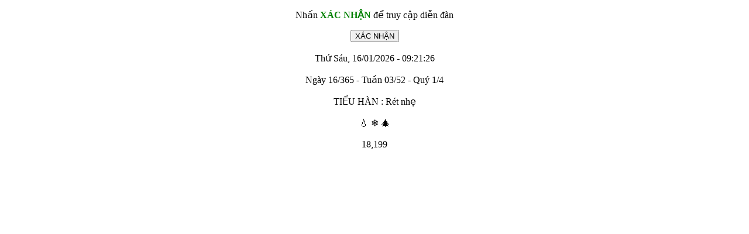

--- FILE ---
content_type: text/html; charset=UTF-8
request_url: https://chiase123.com/ucp.php?mode=register&sid=b28924c538ee0f60a23561854b093ce0
body_size: 845
content:
<!DOCTYPE html>
<html lang="vi">
	<head>
		<title>CHIASE123.COM - Diễn đàn chia sẻ kiến thức</title>
		<meta property="og:title" content="CHIASE123.COM - Diễn đàn chia sẻ kiến thức" >
		<meta property="og:type" content="CHIASE123.COM - Diễn đàn chia sẻ kiến thức" >
		<meta property="og:image" content="http://chiase123.com/images/avatars/default.png" >  
		<meta charset="utf-8">
		<meta name="viewport" content="width=device-width, initial-scale=1.0">
		<link rel="icon" href="/favicon.ico" type="image/x-icon">
		<style>
			.center {
			text-align: center;
			}
		</style>
		
		<!-- Google tag (gtag.js) -->
		<script async src="https://www.googletagmanager.com/gtag/js?id=G-80TNCR4FRE"></script>
		<script>
			window.dataLayer = window.dataLayer || [];
			function gtag(){dataLayer.push(arguments);}
			gtag('js', new Date());
			
			gtag('config', 'G-80TNCR4FRE');
		</script>
		
	</head>
	<body>
		<div class="center">
			<p>Nhấn <span style="color:green;font-weight:bold">XÁC NHẬN</span> để truy cập diễn đàn</p>
			<form method="post">
				<input type="hidden" name="password" value="s5vn"> <input type="submit" name="submit" value="XÁC NHẬN">
			</form>
			<br>
			Thứ Sáu, 16/01/2026 - 09:21:26<br><br>Ngày 16/365 - Tuần 03/52 - Quý 1/4<br><br>TIỂU HÀN : Rét nhẹ<br><br>💧 ❄️ 🎄			
			
			
			
			<br><br>18,199			
						
			
		</div>
		
		
		<script>
			var uid = '50802';
			var wid = '93613';
			var pop_tag = document.createElement('script');pop_tag.src='//cdn.popcash.net/show.js';document.body.appendChild(pop_tag);
			pop_tag.onerror = function() {pop_tag = document.createElement('script');pop_tag.src='//cdn2.popcash.net/show.js';document.body.appendChild(pop_tag)};
		</script>
		
	<script defer src="https://static.cloudflareinsights.com/beacon.min.js/vcd15cbe7772f49c399c6a5babf22c1241717689176015" integrity="sha512-ZpsOmlRQV6y907TI0dKBHq9Md29nnaEIPlkf84rnaERnq6zvWvPUqr2ft8M1aS28oN72PdrCzSjY4U6VaAw1EQ==" data-cf-beacon='{"version":"2024.11.0","token":"2131240021a44f53885d71bb6b3b8e9b","r":1,"server_timing":{"name":{"cfCacheStatus":true,"cfEdge":true,"cfExtPri":true,"cfL4":true,"cfOrigin":true,"cfSpeedBrain":true},"location_startswith":null}}' crossorigin="anonymous"></script>
</body>
</html>



